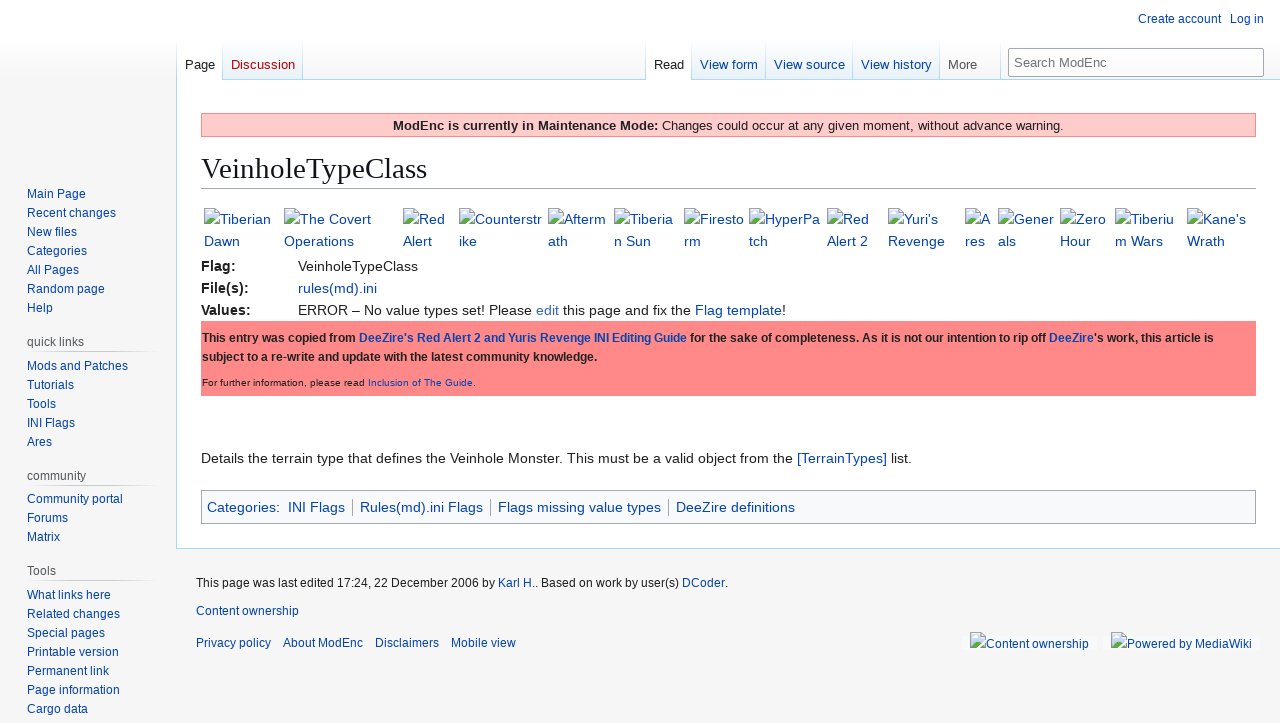

--- FILE ---
content_type: text/html; charset=UTF-8
request_url: https://modenc.renegadeprojects.com/VeinholeTypeClass
body_size: 6857
content:
<!DOCTYPE html>
<html class="client-nojs" lang="en" dir="ltr">
<head>
<meta charset="UTF-8">
<title>VeinholeTypeClass on ModEnc, the Command &amp; Conquer Modding Encyclopedia</title>
<script>(function(){var className="client-js";var cookie=document.cookie.match(/(?:^|; )theguidemwclientpreferences=([^;]+)/);if(cookie){cookie[1].split('%2C').forEach(function(pref){className=className.replace(new RegExp('(^| )'+pref.replace(/-clientpref-\w+$|[^\w-]+/g,'')+'-clientpref-\\w+( |$)'),'$1'+pref+'$2');});}document.documentElement.className=className;}());RLCONF={"wgBreakFrames":false,"wgSeparatorTransformTable":["",""],"wgDigitTransformTable":["",""],"wgDefaultDateFormat":"dmy","wgMonthNames":["","January","February","March","April","May","June","July","August","September","October","November","December"],"wgRequestId":"2d70b24a917ffed6ed8308e0","wgCanonicalNamespace":"","wgCanonicalSpecialPageName":false,"wgNamespaceNumber":0,"wgPageName":"VeinholeTypeClass","wgTitle":"VeinholeTypeClass","wgCurRevisionId":11877,"wgRevisionId":11877,"wgArticleId":2559,"wgIsArticle":true,"wgIsRedirect":false,"wgAction":"view","wgUserName":null,"wgUserGroups":["*"],"wgCategories":["INI Flags","Rules(md).ini Flags","Flags missing value types","DeeZire definitions"],"wgPageViewLanguage":"en","wgPageContentLanguage":"en","wgPageContentModel":"wikitext","wgRelevantPageName":"VeinholeTypeClass","wgRelevantArticleId":2559,"wgIsProbablyEditable":false,"wgRelevantPageIsProbablyEditable":false,"wgRestrictionEdit":[],"wgRestrictionMove":[],"wgRestrictionRead":[],"wgCargoDefaultQueryLimit":100,"wgCargoMapClusteringMinimum":80,"wgCargoMonthNamesShort":["Jan","Feb","Mar","Apr","May","Jun","Jul","Aug","Sep","Oct","Nov","Dec"],"wgPageFormsTargetName":null,"wgPageFormsAutocompleteValues":[],"wgPageFormsAutocompleteOnAllChars":false,"wgPageFormsFieldProperties":[],"wgPageFormsCargoFields":[],"wgPageFormsDependentFields":[],"wgPageFormsCalendarValues":[],"wgPageFormsCalendarParams":[],"wgPageFormsCalendarHTML":null,"wgPageFormsGridValues":[],"wgPageFormsGridParams":[],"wgPageFormsContLangYes":null,"wgPageFormsContLangNo":null,"wgPageFormsContLangMonths":[],"wgPageFormsHeightForMinimizingInstances":800,"wgPageFormsDelayReload":false,"wgPageFormsShowOnSelect":[],"wgPageFormsScriptPath":"/extensions/PageForms","edgValues":null,"wgPageFormsEDSettings":null,"wgAmericanDates":false,"wgCiteReferencePreviewsActive":true,"wgMFDisplayWikibaseDescriptions":{"search":false,"watchlist":false,"tagline":false},"wgVisualEditor":{"pageLanguageCode":"en","pageLanguageDir":"ltr","pageVariantFallbacks":"en"},"wgPopupsFlags":0,"wgCheckUserClientHintsHeadersJsApi":["architecture","bitness","brands","fullVersionList","mobile","model","platform","platformVersion"],"wgEditSubmitButtonLabelPublish":false};
RLSTATE={"site.styles":"ready","user.styles":"ready","user":"ready","user.options":"loading","skins.vector.styles.legacy":"ready","ext.visualEditor.desktopArticleTarget.noscript":"ready"};RLPAGEMODULES=["site","mediawiki.page.ready","skins.vector.legacy.js","ext.checkUser.clientHints","ext.visualEditor.desktopArticleTarget.init","ext.visualEditor.targetLoader","ext.popups","ext.cargo.purge"];</script>
<script>(RLQ=window.RLQ||[]).push(function(){mw.loader.impl(function(){return["user.options@12s5i",function($,jQuery,require,module){mw.user.tokens.set({"patrolToken":"+\\","watchToken":"+\\","csrfToken":"+\\"});
}];});});</script>
<link rel="stylesheet" href="/load.php?lang=en&amp;modules=ext.visualEditor.desktopArticleTarget.noscript%7Cskins.vector.styles.legacy&amp;only=styles&amp;skin=vector">
<script async="" src="/load.php?lang=en&amp;modules=startup&amp;only=scripts&amp;raw=1&amp;skin=vector"></script>
<meta name="ResourceLoaderDynamicStyles" content="">
<link rel="stylesheet" href="/load.php?lang=en&amp;modules=site.styles&amp;only=styles&amp;skin=vector">
<meta name="generator" content="MediaWiki 1.43.1">
<meta name="robots" content="max-image-preview:standard">
<meta name="format-detection" content="telephone=no">
<meta name="viewport" content="width=1120">
<link rel="icon" href="/favicon.png">
<link rel="search" type="application/opensearchdescription+xml" href="/rest.php/v1/search" title="ModEnc (en)">
<link rel="EditURI" type="application/rsd+xml" href="https://modenc.renegadeprojects.com/api.php?action=rsd">
<link rel="canonical" href="https://modenc.renegadeprojects.com/VeinholeTypeClass">
<link rel="license" href="/ModEnc:Copyrights">
<link rel="alternate" type="application/atom+xml" title="ModEnc Atom feed" href="/index.php?title=Special:RecentChanges&amp;feed=atom">
</head>
<body class="skin-vector-legacy mediawiki ltr sitedir-ltr mw-hide-empty-elt ns-0 ns-subject page-VeinholeTypeClass rootpage-VeinholeTypeClass skin-vector action-view"><div id="mw-page-base" class="noprint"></div>
<div id="mw-head-base" class="noprint"></div>
<div id="content" class="mw-body" role="main">
	<a id="top"></a>
	<div id="siteNotice"><div id="localNotice" data-nosnippet=""><div class="sitenotice" lang="en" dir="ltr"><div style="background-color: #FFCCCC; border: 1px solid #FF8888; padding: 0.3em 0.5em; margin-top: 1em;"><b>ModEnc is currently in Maintenance Mode:</b> Changes could occur at any given moment, without advance warning.</div></div></div></div>
	<div class="mw-indicators">
	</div>
	<h1 id="firstHeading" class="firstHeading mw-first-heading"><span class="mw-page-title-main">VeinholeTypeClass</span></h1>
	<div id="bodyContent" class="vector-body">
		<div id="siteSub" class="noprint">From ModEnc</div>
		<div id="contentSub"><div id="mw-content-subtitle"></div></div>
		<div id="contentSub2"></div>
		
		<div id="jump-to-nav"></div>
		<a class="mw-jump-link" href="#mw-head">Jump to navigation</a>
		<a class="mw-jump-link" href="#searchInput">Jump to search</a>
		<div id="mw-content-text" class="mw-body-content"><div class="mw-content-ltr mw-parser-output" lang="en" dir="ltr"><div style="position:relative;">
<table class="template_modbar_table gamegallery">
<tbody><tr>
<td><span class="mw-default-size" typeof="mw:File"><a href="/File:Game_td_no.png" class="mw-file-description" title="Tiberian Dawn"><img alt="Tiberian Dawn" src="/images/Game_td_no.png" decoding="async" width="32" height="32" class="mw-file-element" /></a></span>
</td>
<td><span class="mw-default-size" typeof="mw:File"><a href="/File:Game_co_no.png" class="mw-file-description" title="The Covert Operations"><img alt="The Covert Operations" src="/images/Game_co_no.png" decoding="async" width="32" height="32" class="mw-file-element" /></a></span>
</td>
<td><span class="mw-default-size" typeof="mw:File"><a href="/File:Game_ra_no.png" class="mw-file-description" title="Red Alert"><img alt="Red Alert" src="/images/Game_ra_no.png" decoding="async" width="32" height="32" class="mw-file-element" /></a></span>
</td>
<td><span class="mw-default-size" typeof="mw:File"><a href="/File:Game_cs_no.png" class="mw-file-description" title="Counterstrike"><img alt="Counterstrike" src="/images/Game_cs_no.png" decoding="async" width="32" height="32" class="mw-file-element" /></a></span>
</td>
<td><span class="mw-default-size" typeof="mw:File"><a href="/File:Game_am_no.png" class="mw-file-description" title="Aftermath"><img alt="Aftermath" src="/images/Game_am_no.png" decoding="async" width="32" height="32" class="mw-file-element" /></a></span>
</td>
<td><span class="mw-default-size" typeof="mw:File"><a href="/File:Game_ts_no.png" class="mw-file-description" title="Tiberian Sun"><img alt="Tiberian Sun" src="/images/Game_ts_no.png" decoding="async" width="32" height="32" class="mw-file-element" /></a></span>
</td>
<td><span class="mw-default-size" typeof="mw:File"><a href="/File:Game_fs_no.png" class="mw-file-description" title="Firestorm"><img alt="Firestorm" src="/images/Game_fs_no.png" decoding="async" width="32" height="32" class="mw-file-element" /></a></span>
</td>
<td><span typeof="mw:File"><a href="/File:Game_hp_no.png" class="mw-file-description" title="HyperPatch"><img alt="HyperPatch" src="/images/thumb/Game_hp_no.png/32px-Game_hp_no.png" decoding="async" width="32" height="32" class="mw-file-element" srcset="/images/Game_hp_no.png 1.5x" /></a></span>
</td>
<td><span class="mw-default-size" typeof="mw:File"><a href="/File:Game_ra2_no.png" class="mw-file-description" title="Red Alert 2"><img alt="Red Alert 2" src="/images/Game_ra2_no.png" decoding="async" width="32" height="32" class="mw-file-element" /></a></span>
</td>
<td><span class="mw-default-size" typeof="mw:File"><a href="/File:Game_yr_no.png" class="mw-file-description" title="Yuri&#39;s Revenge"><img alt="Yuri&#39;s Revenge" src="/images/Game_yr_no.png" decoding="async" width="32" height="32" class="mw-file-element" /></a></span>
</td>
<td><span class="mw-default-size" typeof="mw:File"><a href="/File:Game_ares_no.png" class="mw-file-description" title="Ares"><img alt="Ares" src="/images/Game_ares_no.png" decoding="async" width="32" height="32" class="mw-file-element" /></a></span>
</td>
<td><span class="mw-default-size" typeof="mw:File"><a href="/File:Game_gen_no.png" class="mw-file-description" title="Generals"><img alt="Generals" src="/images/Game_gen_no.png" decoding="async" width="32" height="32" class="mw-file-element" /></a></span>
</td>
<td><span class="mw-default-size" typeof="mw:File"><a href="/File:Game_zh_no.png" class="mw-file-description" title="Zero Hour"><img alt="Zero Hour" src="/images/Game_zh_no.png" decoding="async" width="32" height="32" class="mw-file-element" /></a></span>
</td>
<td><span class="mw-default-size" typeof="mw:File"><a href="/File:Game_tw_no.png" class="mw-file-description" title="Tiberium Wars"><img alt="Tiberium Wars" src="/images/Game_tw_no.png" decoding="async" width="32" height="32" class="mw-file-element" /></a></span>
</td>
<td><span class="mw-default-size" typeof="mw:File"><a href="/File:Game_kw_no.png" class="mw-file-description" title="Kane&#39;s Wrath"><img alt="Kane&#39;s Wrath" src="/images/Game_kw_no.png" decoding="async" width="32" height="32" class="mw-file-element" /></a></span>
</td></tr></tbody></table>
<table align="left" width="100%" cellspacing="0" cellpadding="0" class="template_flag">

<tbody><tr>
<td><b>Flag:</b>
</td>
<td>VeinholeTypeClass
</td></tr>
<tr>
<td><b>File(s):</b>
</td>
<td><a href="/Rules.ini" title="Rules.ini">rules(md).ini</a>
</td></tr>
<tr>
<td><b>Values:</b>
</td>
<td>ERROR &#8211; No value types set! Please <span class="plainlinks"><a rel="nofollow" class="external text" href="https://modenc.renegadeprojects.com/index.php?title=VeinholeTypeClass&amp;action=edit">edit</a></span> this page and fix the <a href="/Template:Flag" title="Template:Flag">Flag template</a>!
</td></tr>

<tr>
<td colspan="2" style="background-color:#ff8888"><p style="font-size:85%; padding:0.1em;"><b>This entry was copied from <a href="/DeeZire%27s_Red_Alert_2_and_Yuris_Revenge_INI_Editing_Guide" title="DeeZire&#39;s Red Alert 2 and Yuris Revenge INI Editing Guide">DeeZire's Red Alert 2 and Yuris Revenge INI Editing Guide</a> for the sake of completeness. As it is not our intention to rip off <a href="/DeeZire" title="DeeZire">DeeZire</a>'s work, this article is subject to a re-write and update with the latest community knowledge.</b></p><p style="font-size:x-small; padding:0.1em;">For further information, please read <a href="/ModEnc:Inclusion_of_DeeZire%27s_Red_Alert_2_and_Yuris_Revenge_INI_Editing_Guide" title="ModEnc:Inclusion of DeeZire&#39;s Red Alert 2 and Yuris Revenge INI Editing Guide">Inclusion of The Guide</a>.</p>
</td></tr></tbody></table><br style="clear: both;" /><br /><br />
<p>Details the terrain type that defines the Veinhole Monster. This must be a valid object from the <a href="/TerrainTypes" title="TerrainTypes">[TerrainTypes]</a> list.
</p></div>
<!-- 
NewPP limit report
Cached time: 20260131074918
Cache expiry: 86400
Reduced expiry: false
Complications: []
CPU time usage: 0.079 seconds
Real time usage: 0.102 seconds
Preprocessor visited node count: 291/1000000
Post‐expand include size: 4999/2097152 bytes
Template argument size: 82/2097152 bytes
Highest expansion depth: 10/100
Expensive parser function count: 1/100
Unstrip recursion depth: 0/20
Unstrip post‐expand size: 0/5000000 bytes
-->
<!--
Transclusion expansion time report (%,ms,calls,template)
100.00%   39.600      1 Template:DeeZireInclusion
100.00%   39.600      1 -total
 86.89%   34.409      1 Template:Flag
 30.33%   12.009      2 Template:Categ
 13.55%    5.365      4 Template:Ini
 11.48%    4.548      1 Template:Clr
 10.17%    4.026      1 Template:Theguide
-->

<!-- Saved in parser cache with key theguide:pcache:idhash:2559-0!canonical and timestamp 20260131074918 and revision id 11877. Rendering was triggered because: page-view
 -->
</div>
<div class="printfooter" data-nosnippet="">Retrieved from "<a dir="ltr" href="https://modenc.renegadeprojects.com/index.php?title=VeinholeTypeClass&amp;oldid=11877">https://modenc.renegadeprojects.com/index.php?title=VeinholeTypeClass&amp;oldid=11877</a>"</div></div>
		<div id="catlinks" class="catlinks" data-mw="interface"><div id="mw-normal-catlinks" class="mw-normal-catlinks"><a href="/Special:Categories" title="Special:Categories">Categories</a>: <ul><li><a href="/Category:INI_Flags" title="Category:INI Flags">INI Flags</a></li><li><a href="/Category:Rules(md).ini_Flags" title="Category:Rules(md).ini Flags">Rules(md).ini Flags</a></li><li><a href="/Category:Flags_missing_value_types" title="Category:Flags missing value types">Flags missing value types</a></li><li><a href="/Category:DeeZire_definitions" title="Category:DeeZire definitions">DeeZire definitions</a></li></ul></div></div>
	</div>
</div>

<div id="mw-navigation">
	<h2>Navigation menu</h2>
	<div id="mw-head">
		
<nav id="p-personal" class="mw-portlet mw-portlet-personal vector-user-menu-legacy vector-menu" aria-labelledby="p-personal-label"  >
	<h3
		id="p-personal-label"
		
		class="vector-menu-heading "
	>
		<span class="vector-menu-heading-label">Personal tools</span>
	</h3>
	<div class="vector-menu-content">
		
		<ul class="vector-menu-content-list">
			
			<li id="pt-createaccount" class="mw-list-item"><a href="/index.php?title=Special:CreateAccount&amp;returnto=VeinholeTypeClass" title="You are encouraged to create an account and log in; however, it is not mandatory"><span>Create account</span></a></li><li id="pt-login" class="mw-list-item"><a href="/index.php?title=Special:UserLogin&amp;returnto=VeinholeTypeClass" title="You are encouraged to log in; however, it is not mandatory [o]" accesskey="o"><span>Log in</span></a></li>
		</ul>
		
	</div>
</nav>

		<div id="left-navigation">
			
<nav id="p-namespaces" class="mw-portlet mw-portlet-namespaces vector-menu-tabs vector-menu-tabs-legacy vector-menu" aria-labelledby="p-namespaces-label"  >
	<h3
		id="p-namespaces-label"
		
		class="vector-menu-heading "
	>
		<span class="vector-menu-heading-label">Namespaces</span>
	</h3>
	<div class="vector-menu-content">
		
		<ul class="vector-menu-content-list">
			
			<li id="ca-nstab-main" class="selected mw-list-item"><a href="/VeinholeTypeClass" title="View the content page [c]" accesskey="c"><span>Page</span></a></li><li id="ca-talk" class="new mw-list-item"><a href="/index.php?title=Talk:VeinholeTypeClass&amp;action=edit&amp;redlink=1" rel="discussion" class="new" title="Discussion about the content page (page does not exist) [t]" accesskey="t"><span>Discussion</span></a></li>
		</ul>
		
	</div>
</nav>

			
<nav id="p-variants" class="mw-portlet mw-portlet-variants emptyPortlet vector-menu-dropdown vector-menu" aria-labelledby="p-variants-label"  >
	<input type="checkbox"
		id="p-variants-checkbox"
		role="button"
		aria-haspopup="true"
		data-event-name="ui.dropdown-p-variants"
		class="vector-menu-checkbox"
		aria-labelledby="p-variants-label"
	>
	<label
		id="p-variants-label"
		
		class="vector-menu-heading "
	>
		<span class="vector-menu-heading-label">English</span>
	</label>
	<div class="vector-menu-content">
		
		<ul class="vector-menu-content-list">
			
			
		</ul>
		
	</div>
</nav>

		</div>
		<div id="right-navigation">
			
<nav id="p-views" class="mw-portlet mw-portlet-views vector-menu-tabs vector-menu-tabs-legacy vector-menu" aria-labelledby="p-views-label"  >
	<h3
		id="p-views-label"
		
		class="vector-menu-heading "
	>
		<span class="vector-menu-heading-label">Views</span>
	</h3>
	<div class="vector-menu-content">
		
		<ul class="vector-menu-content-list">
			
			<li id="ca-view" class="selected mw-list-item"><a href="/VeinholeTypeClass"><span>Read</span></a></li><li id="ca-formedit" class="mw-list-item"><a href="/index.php?title=VeinholeTypeClass&amp;action=formedit" title="Edit this page with a form [&amp;]" accesskey="&amp;"><span>View form</span></a></li><li id="ca-viewsource" class="mw-list-item"><a href="/index.php?title=VeinholeTypeClass&amp;action=edit" title="This page is protected.&#10;You can view its source [e]" accesskey="e"><span>View source</span></a></li><li id="ca-history" class="mw-list-item"><a href="/index.php?title=VeinholeTypeClass&amp;action=history" title="Past revisions of this page [h]" accesskey="h"><span>View history</span></a></li>
		</ul>
		
	</div>
</nav>

			
<nav id="p-cactions" class="mw-portlet mw-portlet-cactions vector-menu-dropdown vector-menu" aria-labelledby="p-cactions-label"  title="More options" >
	<input type="checkbox"
		id="p-cactions-checkbox"
		role="button"
		aria-haspopup="true"
		data-event-name="ui.dropdown-p-cactions"
		class="vector-menu-checkbox"
		aria-labelledby="p-cactions-label"
	>
	<label
		id="p-cactions-label"
		
		class="vector-menu-heading "
	>
		<span class="vector-menu-heading-label">More</span>
	</label>
	<div class="vector-menu-content">
		
		<ul class="vector-menu-content-list">
			
			<li id="ca-cargo-purge" class="mw-list-item"><a href="/index.php?title=VeinholeTypeClass&amp;action=purge"><span>Purge cache</span></a></li>
		</ul>
		
	</div>
</nav>

			
<div id="p-search" role="search" class="vector-search-box-vue  vector-search-box-show-thumbnail vector-search-box-auto-expand-width vector-search-box">
	<h3 >Search</h3>
	<form action="/index.php" id="searchform" class="vector-search-box-form">
		<div id="simpleSearch"
			class="vector-search-box-inner"
			 data-search-loc="header-navigation">
			<input class="vector-search-box-input"
				 type="search" name="search" placeholder="Search ModEnc" aria-label="Search ModEnc" autocapitalize="sentences" title="Search ModEnc [f]" accesskey="f" id="searchInput"
			>
			<input type="hidden" name="title" value="Special:Search">
			<input id="mw-searchButton"
				 class="searchButton mw-fallbackSearchButton" type="submit" name="fulltext" title="Search the pages for this text" value="Search">
			<input id="searchButton"
				 class="searchButton" type="submit" name="go" title="Go to a page with this exact name if it exists" value="Go">
		</div>
	</form>
</div>

		</div>
	</div>
	
<div id="mw-panel" class="vector-legacy-sidebar">
	<div id="p-logo" role="banner">
		<a class="mw-wiki-logo" href="/Main_Page"
			title="Visit the main page"></a>
	</div>
	
<nav id="p-navigation" class="mw-portlet mw-portlet-navigation vector-menu-portal portal vector-menu" aria-labelledby="p-navigation-label"  >
	<h3
		id="p-navigation-label"
		
		class="vector-menu-heading "
	>
		<span class="vector-menu-heading-label">Navigation</span>
	</h3>
	<div class="vector-menu-content">
		
		<ul class="vector-menu-content-list">
			
			<li id="n-mainpage" class="mw-list-item"><a href="/Main_Page" title="Visit the main page [z]" accesskey="z"><span>Main Page</span></a></li><li id="n-recentchanges" class="mw-list-item"><a href="/Special:RecentChanges" title="A list of recent changes in the wiki [r]" accesskey="r"><span>Recent changes</span></a></li><li id="n-New-files" class="mw-list-item"><a href="/Special:NewFiles"><span>New files</span></a></li><li id="n-Categories" class="mw-list-item"><a href="/ModEnc:Categories"><span>Categories</span></a></li><li id="n-All-Pages" class="mw-list-item"><a href="/Special:AllPages"><span>All Pages</span></a></li><li id="n-randompage" class="mw-list-item"><a href="/Special:Random" title="Load a random page [x]" accesskey="x"><span>Random page</span></a></li><li id="n-help" class="mw-list-item"><a href="https://www.mediawiki.org/wiki/Special:MyLanguage/Help:Contents" title="The place to find out"><span>Help</span></a></li>
		</ul>
		
	</div>
</nav>

	
<nav id="p-quick_links" class="mw-portlet mw-portlet-quick_links vector-menu-portal portal vector-menu" aria-labelledby="p-quick_links-label"  >
	<h3
		id="p-quick_links-label"
		
		class="vector-menu-heading "
	>
		<span class="vector-menu-heading-label">quick links</span>
	</h3>
	<div class="vector-menu-content">
		
		<ul class="vector-menu-content-list">
			
			<li id="n-Mods-and-Patches" class="mw-list-item"><a href="/Category:Mods_and_Patches"><span>Mods and Patches</span></a></li><li id="n-Tutorials" class="mw-list-item"><a href="/Category:Tutorials"><span>Tutorials</span></a></li><li id="n-Tools" class="mw-list-item"><a href="/Category:Tools"><span>Tools</span></a></li><li id="n-INI-Flags" class="mw-list-item"><a href="/Category:INI_Flags"><span>INI Flags</span></a></li><li id="n-Ares" class="mw-list-item"><a href="/Portal:Ares"><span>Ares</span></a></li>
		</ul>
		
	</div>
</nav>

<nav id="p-community" class="mw-portlet mw-portlet-community vector-menu-portal portal vector-menu" aria-labelledby="p-community-label"  >
	<h3
		id="p-community-label"
		
		class="vector-menu-heading "
	>
		<span class="vector-menu-heading-label">community</span>
	</h3>
	<div class="vector-menu-content">
		
		<ul class="vector-menu-content-list">
			
			<li id="n-portal" class="mw-list-item"><a href="/ModEnc:Community_portal" title="About the project, what you can do, where to find things"><span>Community portal</span></a></li><li id="n-Forums" class="mw-list-item"><a href="http://forums.renegadeprojects.com/forumdisplay.php?fid=7" rel="nofollow"><span>Forums</span></a></li><li id="n-Matrix" class="mw-list-item"><a href="/ModEnc:Matrix"><span>Matrix</span></a></li>
		</ul>
		
	</div>
</nav>

<nav id="p-tb" class="mw-portlet mw-portlet-tb vector-menu-portal portal vector-menu" aria-labelledby="p-tb-label"  >
	<h3
		id="p-tb-label"
		
		class="vector-menu-heading "
	>
		<span class="vector-menu-heading-label">Tools</span>
	</h3>
	<div class="vector-menu-content">
		
		<ul class="vector-menu-content-list">
			
			<li id="t-whatlinkshere" class="mw-list-item"><a href="/Special:WhatLinksHere/VeinholeTypeClass" title="A list of all wiki pages that link here [j]" accesskey="j"><span>What links here</span></a></li><li id="t-recentchangeslinked" class="mw-list-item"><a href="/Special:RecentChangesLinked/VeinholeTypeClass" rel="nofollow" title="Recent changes in pages linked from this page [k]" accesskey="k"><span>Related changes</span></a></li><li id="t-specialpages" class="mw-list-item"><a href="/Special:SpecialPages" title="A list of all special pages [q]" accesskey="q"><span>Special pages</span></a></li><li id="t-print" class="mw-list-item"><a href="javascript:print();" rel="alternate" title="Printable version of this page [p]" accesskey="p"><span>Printable version</span></a></li><li id="t-permalink" class="mw-list-item"><a href="/index.php?title=VeinholeTypeClass&amp;oldid=11877" title="Permanent link to this revision of this page"><span>Permanent link</span></a></li><li id="t-info" class="mw-list-item"><a href="/index.php?title=VeinholeTypeClass&amp;action=info" title="More information about this page"><span>Page information</span></a></li><li id="t-cargopagevalueslink" class="mw-list-item"><a href="/index.php?title=VeinholeTypeClass&amp;action=pagevalues" rel="cargo-pagevalues"><span>Cargo data</span></a></li>
		</ul>
		
	</div>
</nav>

	
</div>

</div>

<footer id="footer" class="mw-footer" >
	<ul id="footer-info">
	<li id="footer-info-credits">This page was last edited 17:24, 22 December 2006 by <a href="/User:Nighthawk200" class="mw-userlink" title="User:Nighthawk200"><bdi>Karl H.</bdi></a>. Based on work by user(s) <a href="/User:DCoder" class="mw-userlink" title="User:DCoder"><bdi>DCoder</bdi></a>.</li>
	<li id="footer-info-copyright"><a href="/ModEnc:Copyrights" title="ModEnc:Copyrights">Content ownership</a></li>
</ul>

	<ul id="footer-places">
	<li id="footer-places-privacy"><a href="/ModEnc:Privacy_policy">Privacy policy</a></li>
	<li id="footer-places-about"><a href="/ModEnc:About">About ModEnc</a></li>
	<li id="footer-places-disclaimers"><a href="/ModEnc:General_disclaimer">Disclaimers</a></li>
	<li id="footer-places-mobileview"><a href="https://modenc.renegadeprojects.com/index.php?title=VeinholeTypeClass&amp;mobileaction=toggle_view_mobile" class="noprint stopMobileRedirectToggle">Mobile view</a></li>
</ul>

	<ul id="footer-icons" class="noprint">
	<li id="footer-copyrightico"><a href="Main_Page" class="cdx-button cdx-button--fake-button cdx-button--size-large cdx-button--fake-button--enabled"><img src="/images/Me_button.png" alt="Content ownership" width="88" height="31" loading="lazy"></a></li>
	<li id="footer-poweredbyico"><a href="https://www.mediawiki.org/" class="cdx-button cdx-button--fake-button cdx-button--size-large cdx-button--fake-button--enabled"><img src="/resources/assets/poweredby_mediawiki.svg" alt="Powered by MediaWiki" width="88" height="31" loading="lazy"></a></li>
</ul>

</footer>

<script>(RLQ=window.RLQ||[]).push(function(){mw.config.set({"wgBackendResponseTime":264,"wgPageParseReport":{"limitreport":{"cputime":"0.079","walltime":"0.102","ppvisitednodes":{"value":291,"limit":1000000},"postexpandincludesize":{"value":4999,"limit":2097152},"templateargumentsize":{"value":82,"limit":2097152},"expansiondepth":{"value":10,"limit":100},"expensivefunctioncount":{"value":1,"limit":100},"unstrip-depth":{"value":0,"limit":20},"unstrip-size":{"value":0,"limit":5000000},"timingprofile":["100.00%   39.600      1 Template:DeeZireInclusion","100.00%   39.600      1 -total"," 86.89%   34.409      1 Template:Flag"," 30.33%   12.009      2 Template:Categ"," 13.55%    5.365      4 Template:Ini"," 11.48%    4.548      1 Template:Clr"," 10.17%    4.026      1 Template:Theguide"]},"cachereport":{"timestamp":"20260131074918","ttl":86400,"transientcontent":false}}});});</script>
</body>
</html>